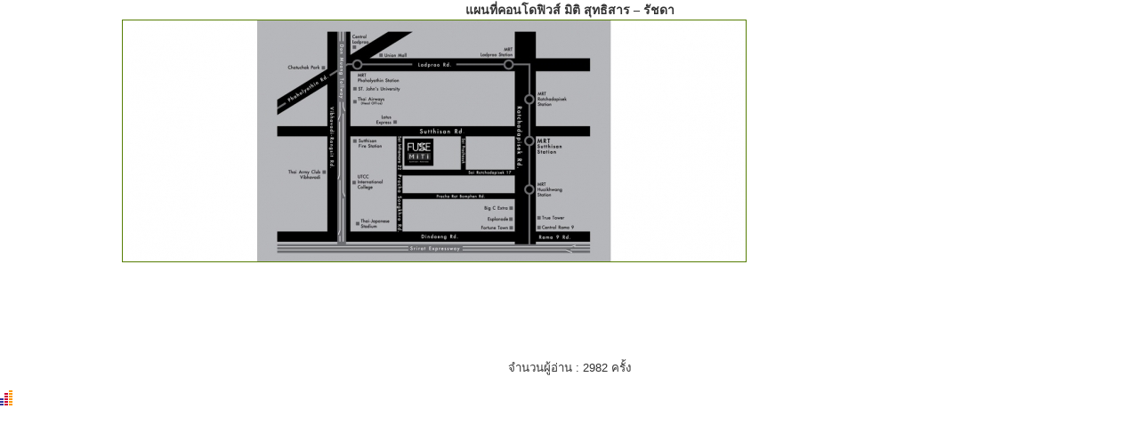

--- FILE ---
content_type: text/html
request_url: http://www.hometophit.com/hometh/map_house_thai.php?news_id=7468&key=%E1%BC%B9%B7%D5%E8%A4%CD%B9%E2%B4%BF%D4%C7%CA%EC%20%C1%D4%B5%D4%20%CA%D8%B7%B8%D4%CA%D2%C3%20%96%20%C3%D1%AA%B4%D2
body_size: 1068
content:
<html>
<head>
<title>แผนที่คอนโดฟิวส์ มิติ สุทธิสาร – รัชดา</title>
<meta http-equiv=Content-Type content="text/html; charset=windows-874">
<meta name="abstract" CONTENT="Hometophit ศูนย์กลาง บ้านเช่า บ้านมือสอง คอนโด ที่ดิน หอพัก ห้องเช่า บ้าน ขายบ้าน ห้องพัก">
<meta name="description"  content="แผนที่คอนโดฟิวส์ มิติ สุทธิสาร – รัชดา">
<meta name="keywords" content="แผนที่,คอนโดฟิวส์,มิติ,สุทธิสาร,–,รัชดา">
<meta name="robots" CONTENT="all">
<meta name="author" CONTENT="Modify by Hometophit">
<link href="../include/thai_property.css" rel="stylesheet"  type="text/css">
<style type="text/css">
h1{padding:0px;margin:0px;font:14px Tahoma,Microsoft Sans Serif,Verdana;color:#333333;font-weight:bold;display:inline;}
</style>
</head>

<body>
<center>
<h1>แผนที่คอนโดฟิวส์ มิติ สุทธิสาร – รัชดา</h1><br>
<a href="interresting.php?news_id=7468&key=%A4%CD%B9%E2%B4%BF%D4%C7%CA%EC%20%C1%D4%B5%D4%20%CA%D8%B7%B8%D4%CA%D2%C3%20%96%20%C3%D1%AA%B4%D2" target="_blank" title="คอนโดฟิวส์ มิติ สุทธิสาร – รัชดา"  onClick="this.style.behavior ='url(#default#homepage)';this.setHomePage('http://www.hometophit.com');"><img src="../condo_house_map_thai/condo_map_7468.jpg" border="1" alt="แผนที่คอนโดฟิวส์ มิติ สุทธิสาร – รัชดา"></a> <script type="text/javascript"><!--
google_ad_client = "pub-2606008010869352";
/* 300x250, created 6/16/09 */
google_ad_slot = "7318752016";
google_ad_width = 300;
google_ad_height = 250;
//-->
</script>
<script type="text/javascript"
src="http://pagead2.googlesyndication.com/pagead/show_ads.js">
</script><br>
<script type="text/javascript"><!--
google_ad_client = "pub-2606008010869352";
/* 728x90, created 6/16/09 */
google_ad_slot = "5618217059";
google_ad_width = 728;
google_ad_height = 90;
//-->
</script>
<script type="text/javascript"
src="http://pagead2.googlesyndication.com/pagead/show_ads.js">
</script>

<br>
<br>
จำนวนผู้อ่าน : 2982 ครั้ง
</center><br>
<iframe src="../truehits/truehitsstat.php?pagename=/hometh/map_house_thai.php" width=14 height=17 frameborder=0 marginheight=0 marginwidth=0 scrolling=no></iframe>
</body>
</html>


--- FILE ---
content_type: text/html
request_url: http://www.hometophit.com/truehits/truehitsstat.php?pagename=/hometh/map_house_thai.php
body_size: 134
content:
<script language="javascript1.1">page="/hometh/map_house_thai.php";</script>
<script language="javascript1.1" src="http://hits.truehits.in.th/data/p0027035.js"></script>

--- FILE ---
content_type: text/html; charset=utf-8
request_url: https://www.google.com/recaptcha/api2/aframe
body_size: 267
content:
<!DOCTYPE HTML><html><head><meta http-equiv="content-type" content="text/html; charset=UTF-8"></head><body><script nonce="1ufeuMoaXLFGPS9bTz482Q">/** Anti-fraud and anti-abuse applications only. See google.com/recaptcha */ try{var clients={'sodar':'https://pagead2.googlesyndication.com/pagead/sodar?'};window.addEventListener("message",function(a){try{if(a.source===window.parent){var b=JSON.parse(a.data);var c=clients[b['id']];if(c){var d=document.createElement('img');d.src=c+b['params']+'&rc='+(localStorage.getItem("rc::a")?sessionStorage.getItem("rc::b"):"");window.document.body.appendChild(d);sessionStorage.setItem("rc::e",parseInt(sessionStorage.getItem("rc::e")||0)+1);localStorage.setItem("rc::h",'1768727606212');}}}catch(b){}});window.parent.postMessage("_grecaptcha_ready", "*");}catch(b){}</script></body></html>

--- FILE ---
content_type: text/css
request_url: http://www.hometophit.com/include/thai_property.css
body_size: 1140
content:
BODY {
	FONT-SIZE: 10pt;
	MARGIN: 0pt; 
	COLOR: #333333; 
	FONT-STYLE: normal; 
	FONT-FAMILY: Verdana, "Tahoma", Arial, Helvetica


}
A:link {
	FONT-SIZE: 10pt; COLOR: #567E03; FONT-STYLE: normal; TEXT-DECORATION: none
}
A:visited {
	FONT-SIZE: 10pt; COLOR: #567E03; TEXT-DECORATION: none
}
A:hover {
	FONT-SIZE: 10pt; COLOR: #FF9933; TEXT-DECORATION: underline
}

.blue_header {
	FONT-WEIGHT: bold; FONT-SIZE: 10pt; COLOR: #ff9900;
	FONT-FAMILY:"Tahoma", Arial, Helvetica
}
P {
 FONT-SIZE: 10pt; 
	FONT-FAMILY: "Tahoma", Arial, Helvetica
}

TD {
	FONT-SIZE: 10pt;
	FONT-FAMILY:"Tahoma", Arial, Helvetica
}

h1{padding:0px;margin:0px;font:14px Tahoma,Microsoft Sans Serif,Verdana;color:#333333;font-weight:bold;display:inline;}

.table_col1 {
	FONT-WEIGHT: bold; 
	text-align: right;
	COLOR: #555555
	}

.headerbiger {
	FONT-WEIGHT: bold; FONT-SIZE: 12px; COLOR: #4a79a3;
	FONT-FAMILY:"Tahoma", Arial, Helvetica
}

.textbox {
	BORDER-RIGHT: #000000 1px solid; 
	BORDER-TOP: #000000 1px solid; 
	FONT-SIZE: 12px; 
	BORDER-LEFT: #000000 1px solid; BORDER-BOTTOM: #000000 1px solid; FONT-FAMILY: "Tahoma"
}


.button {
	BORDER-RIGHT: #993300 thin solid;
	BORDER-TOP: #ff9933 thin solid; 
	FONT-SIZE: 11px;
	FONT-WEIGHT: bold;
	BORDER-LEFT: #ff9933 thin solid; 
	CURSOR: hand;
	COLOR: white;
	BORDER-BOTTOM: #993300 thin solid; 
	FONT-FAMILY: "Tahoma"; 
	BACKGROUND-COLOR: #ff6600
}

.input_box{
	BORDER-TOP-WIDTH: 1px; 
	BORDER-LEFT-WIDTH: 1px;
	BORDER-BOTTOM-WIDTH: 1px; 
	BORDER-RIGHT-WIDTH: 1px; 
	BORDER-LEFT-COLOR: #ffffdd; 
	BORDER-TOP-COLOR: #ffffdd; 
	BORDER-BOTTOM-COLOR: #ffffdd; 
	BORDER-RIGHT-COLOR: #ffffdd; 
	FONT-SIZE: 10pt;
	COLOR: #000000; 
	HEIGHT: 18px; 
	BACKGROUND-COLOR: #DAFCDC; 
	TEXT-ALIGN: left

	
}

.input_select {
	BORDER-TOP-WIDTH: 1px;
	BORDER-LEFT-WIDTH: 1px; 
	FONT-SIZE: 10pt; 
	BORDER-LEFT-COLOR: #ffffdd; 
	BORDER-BOTTOM-WIDTH: 1px; 
	BORDER-BOTTOM-COLOR: #ffffdd; 
	COLOR: #000000; 
	BORDER-TOP-COLOR: #ffffdd; 
/*FONT-FAMILY: "Tahoma";  
	HEIGHT: 18px;  */
	BACKGROUND-COLOR: #DAFCDC; 
	TEXT-ALIGN: left; 
	BORDER-RIGHT-WIDTH: 1px;
	BORDER-RIGHT-COLOR: #ffffdd
}


/* Menu*/
TABLE.moduletable {
	PADDING-RIGHT: 0px; PADDING-LEFT: 0px; MARGIN-BOTTOM: 5px; PADDING-BOTTOM: 0px; WIDTH: 100%; PADDING-TOP: 0px; BORDER-COLLAPSE: collapse; border-spacing: 0px
}
TABLE.moduletable TH {
	PADDING-LEFT: 4px; FONT-WEIGHT: bold; FONT-SIZE: 10px; BACKGROUND: url(../images/subhead_bg.png) repeat-x; TEXT-TRANSFORM: uppercase; COLOR: #666666; PADDING-TOP: 4px; HEIGHT: 21px; TEXT-ALIGN: left
}
TABLE.moduletable TD {
	PADDING-RIGHT: 0px; PADDING-LEFT: 0px; FONT-WEIGHT: normal; FONT-SIZE: 11px; PADDING-BOTTOM: 0px; MARGIN: 0px; PADDING-TOP: 0px
}


UL#mainlevel-nav {
	PADDING-RIGHT: 0px; PADDING-LEFT: 0px; FONT-SIZE: 0.8em; PADDING-BOTTOM: 0px; MARGIN: 0px; PADDING-TOP: 0px; LIST-STYLE-TYPE: none
}
UL#mainlevel-nav LI {
	PADDING-RIGHT: 0px; DISPLAY: block; PADDING-LEFT: 0px; FONT-SIZE: 14px; FLOAT: right; BACKGROUND-IMAGE: none; MARGIN: 0px; BORDER-LEFT: #cccccc 1px solid; WIDTH: 15%; LINE-HEIGHT: 21px; WHITE-SPACE: nowrap
}
UL#mainlevel-nav LI A {
	PADDING-RIGHT: 15px; DISPLAY: block; PADDING-LEFT: 15px; BACKGROUND: none transparent scroll repeat 0% 0%; COLOR: #333333; TEXT-DECORATION: none
}

UL#mainlevel-nav LI A:hover {
	BACKGROUND: #ffcc00; COLOR: #ff6600
}

A.mainlevel:link {
	DISPLAY: block; PADDING-LEFT: 18px; FONT-WEIGHT: bold; FONT-SIZE: 11px; BACKGROUND: url(../images/menu_bg.png) no-repeat; VERTICAL-ALIGN: middle; WIDTH: 100%; COLOR: #ffffff; PADDING-TOP: 5px; HEIGHT: 24px; TEXT-ALIGN: left; TEXT-DECORATION: none
}
A.mainlevel:visited {
	DISPLAY: block; PADDING-LEFT: 18px; FONT-WEIGHT: bold; FONT-SIZE: 11px; BACKGROUND: url(../images/menu_bg.png) no-repeat; VERTICAL-ALIGN: middle; WIDTH: 100%; COLOR: #ffffff; PADDING-TOP: 5px; HEIGHT: 24px; TEXT-ALIGN: left; TEXT-DECORATION: none
}
A.mainlevel:hover {
	BACKGROUND-POSITION: 0px -25px; COLOR: #0F5C00; TEXT-DECORATION: none
}


